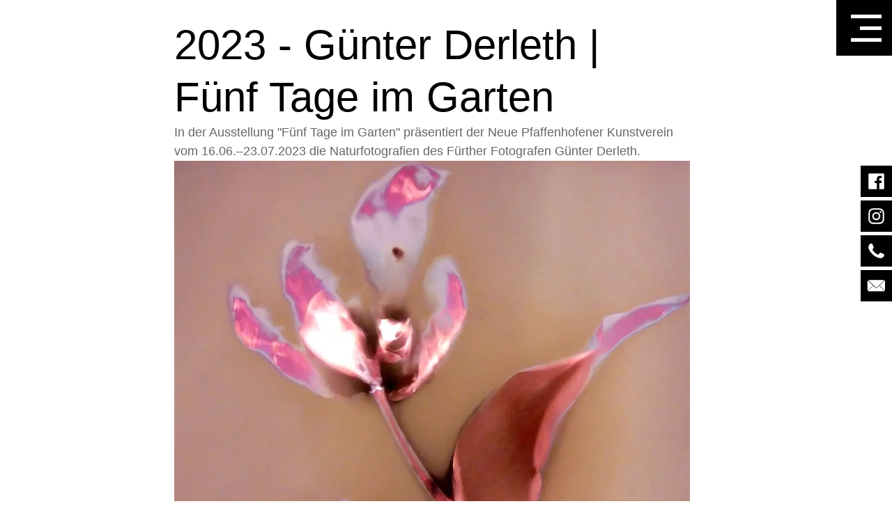

--- FILE ---
content_type: text/css; charset=utf-8
request_url: https://www.kunstverein-pfaffenhofen.de/_serverless/pro-gallery-css-v4-server/layoutCss?ver=2&id=d1l3b-not-scoped&items=3802_1181_1772%7C3809_1181_1695%7C3788_1417_1890&container=2340.3125_740_300_720&options=gallerySizeType:px%7CenableInfiniteScroll:true%7CtitlePlacement:SHOW_ON_HOVER%7CimageMargin:5%7CisVertical:false%7CgridStyle:0%7CgalleryLayout:1%7CnumberOfImagesPerRow:0%7CgallerySizePx:300%7CcubeType:fill%7CgalleryThumbnailsAlignment:none
body_size: -164
content:
#pro-gallery-d1l3b-not-scoped [data-hook="item-container"][data-idx="0"].gallery-item-container{opacity: 1 !important;display: block !important;transition: opacity .2s ease !important;top: 0px !important;left: 0px !important;right: auto !important;height: 345px !important;width: 230px !important;} #pro-gallery-d1l3b-not-scoped [data-hook="item-container"][data-idx="0"] .gallery-item-common-info-outer{height: 100% !important;} #pro-gallery-d1l3b-not-scoped [data-hook="item-container"][data-idx="0"] .gallery-item-common-info{height: 100% !important;width: 100% !important;} #pro-gallery-d1l3b-not-scoped [data-hook="item-container"][data-idx="0"] .gallery-item-wrapper{width: 230px !important;height: 345px !important;margin: 0 !important;} #pro-gallery-d1l3b-not-scoped [data-hook="item-container"][data-idx="0"] .gallery-item-content{width: 230px !important;height: 345px !important;margin: 0px 0px !important;opacity: 1 !important;} #pro-gallery-d1l3b-not-scoped [data-hook="item-container"][data-idx="0"] .gallery-item-hover{width: 230px !important;height: 345px !important;opacity: 1 !important;} #pro-gallery-d1l3b-not-scoped [data-hook="item-container"][data-idx="0"] .item-hover-flex-container{width: 230px !important;height: 345px !important;margin: 0px 0px !important;opacity: 1 !important;} #pro-gallery-d1l3b-not-scoped [data-hook="item-container"][data-idx="0"] .gallery-item-wrapper img{width: 100% !important;height: 100% !important;opacity: 1 !important;} #pro-gallery-d1l3b-not-scoped [data-hook="item-container"][data-idx="1"].gallery-item-container{opacity: 1 !important;display: block !important;transition: opacity .2s ease !important;top: 0px !important;left: 235px !important;right: auto !important;height: 345px !important;width: 241px !important;} #pro-gallery-d1l3b-not-scoped [data-hook="item-container"][data-idx="1"] .gallery-item-common-info-outer{height: 100% !important;} #pro-gallery-d1l3b-not-scoped [data-hook="item-container"][data-idx="1"] .gallery-item-common-info{height: 100% !important;width: 100% !important;} #pro-gallery-d1l3b-not-scoped [data-hook="item-container"][data-idx="1"] .gallery-item-wrapper{width: 241px !important;height: 345px !important;margin: 0 !important;} #pro-gallery-d1l3b-not-scoped [data-hook="item-container"][data-idx="1"] .gallery-item-content{width: 241px !important;height: 345px !important;margin: 0px 0px !important;opacity: 1 !important;} #pro-gallery-d1l3b-not-scoped [data-hook="item-container"][data-idx="1"] .gallery-item-hover{width: 241px !important;height: 345px !important;opacity: 1 !important;} #pro-gallery-d1l3b-not-scoped [data-hook="item-container"][data-idx="1"] .item-hover-flex-container{width: 241px !important;height: 345px !important;margin: 0px 0px !important;opacity: 1 !important;} #pro-gallery-d1l3b-not-scoped [data-hook="item-container"][data-idx="1"] .gallery-item-wrapper img{width: 100% !important;height: 100% !important;opacity: 1 !important;} #pro-gallery-d1l3b-not-scoped [data-hook="item-container"][data-idx="2"].gallery-item-container{opacity: 1 !important;display: block !important;transition: opacity .2s ease !important;top: 0px !important;left: 481px !important;right: auto !important;height: 345px !important;width: 259px !important;} #pro-gallery-d1l3b-not-scoped [data-hook="item-container"][data-idx="2"] .gallery-item-common-info-outer{height: 100% !important;} #pro-gallery-d1l3b-not-scoped [data-hook="item-container"][data-idx="2"] .gallery-item-common-info{height: 100% !important;width: 100% !important;} #pro-gallery-d1l3b-not-scoped [data-hook="item-container"][data-idx="2"] .gallery-item-wrapper{width: 259px !important;height: 345px !important;margin: 0 !important;} #pro-gallery-d1l3b-not-scoped [data-hook="item-container"][data-idx="2"] .gallery-item-content{width: 259px !important;height: 345px !important;margin: 0px 0px !important;opacity: 1 !important;} #pro-gallery-d1l3b-not-scoped [data-hook="item-container"][data-idx="2"] .gallery-item-hover{width: 259px !important;height: 345px !important;opacity: 1 !important;} #pro-gallery-d1l3b-not-scoped [data-hook="item-container"][data-idx="2"] .item-hover-flex-container{width: 259px !important;height: 345px !important;margin: 0px 0px !important;opacity: 1 !important;} #pro-gallery-d1l3b-not-scoped [data-hook="item-container"][data-idx="2"] .gallery-item-wrapper img{width: 100% !important;height: 100% !important;opacity: 1 !important;} #pro-gallery-d1l3b-not-scoped .pro-gallery-prerender{height:345.1745092457391px !important;}#pro-gallery-d1l3b-not-scoped {height:345.1745092457391px !important; width:740px !important;}#pro-gallery-d1l3b-not-scoped .pro-gallery-margin-container {height:345.1745092457391px !important;}#pro-gallery-d1l3b-not-scoped .pro-gallery {height:345.1745092457391px !important; width:740px !important;}#pro-gallery-d1l3b-not-scoped .pro-gallery-parent-container {height:345.1745092457391px !important; width:745px !important;}